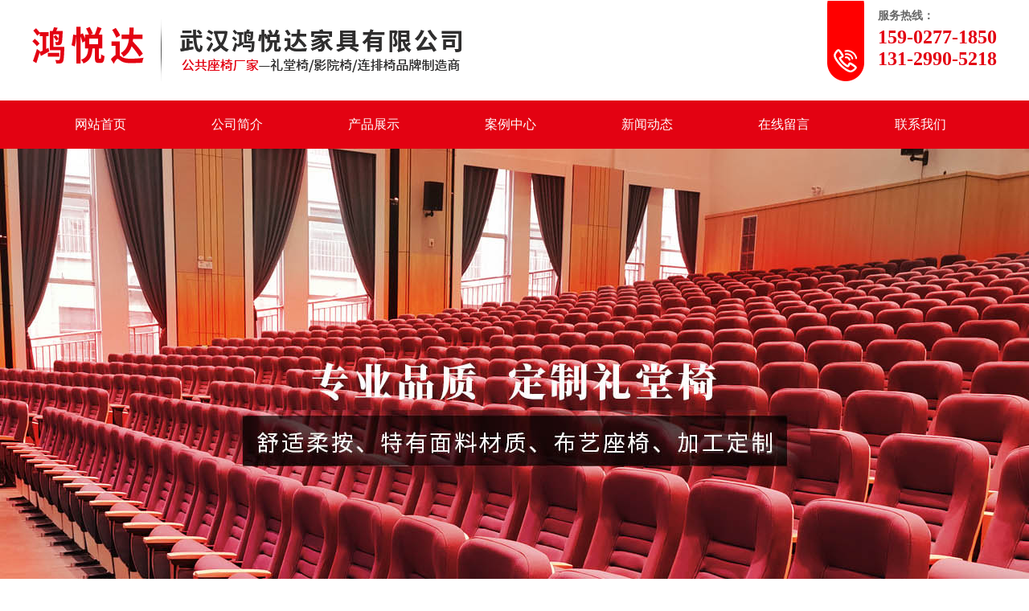

--- FILE ---
content_type: text/html; charset=utf-8
request_url: http://www.whhydjj.com/proa/240.html
body_size: 4113
content:
<!DOCTYPE html>
<html>
<head>
	<meta charset="UTF-8">
	<meta http-equiv="X-UA-Compatible" content="IE=edge,chrome=1" />
	<meta name="renderer" content="webkit" />
    <title>礼堂椅-武汉鸿悦达家具有限公司</title>
    <meta name="keywords" content=""/>
    <meta name="description" content=""/>

    
<link href="/themes/simpleboot3/public/assets/css/style.css" rel="stylesheet" type="text/css" />


	<script>
var _hmt = _hmt || [];
(function() {
  var hm = document.createElement("script");
  hm.src = "https://hm.baidu.com/hm.js?aa2406236c239e41c5bb66b22c8abf65";
  var s = document.getElementsByTagName("script")[0]; 
  s.parentNode.insertBefore(hm, s);
})();
</script>


</head>
<body>

    <div class="head">
  <div class="content">
    <div class="logo"><h1><a href="http://www.whhydjj.com/" title="武汉礼堂椅批发"><img src="/themes/simpleboot3/public/assets/images/logo.png" alt="武汉礼堂椅批发"/></a></h1></div>
    <div class="hot">
      <p class="tel_p1"><span>服务热线：</span>159-0277-1850<br />
        131-2990-5218</p>
    </div>
  </div>
</div>
<div class="nav">
  <ul>
        

            <li class="layui-nav-item ">
                <a href="http://www.whhydjj.com/" target="" >网站首页</a>
                <dl class="layui-nav-child">
                                    </dl>
            </li>

        
        
            <li class="layui-nav-item ">
                <a href="http://www.whhydjj.com/abouts.html" target="" rel="nofollow">公司简介</a>
                <dl class="layui-nav-child">
                                    </dl>
            </li>

            
        

            <li class="layui-nav-item ">
                <a href="http://www.whhydjj.com/product.html" target="" >产品展示</a>
                <dl class="layui-nav-child">
                                    </dl>
            </li>

        
        

            <li class="layui-nav-item ">
                <a href="http://www.whhydjj.com/case.html" target="" >案例中心</a>
                <dl class="layui-nav-child">
                                    </dl>
            </li>

        
        

            <li class="layui-nav-item ">
                <a href="http://www.whhydjj.com/news.html" target="" >新闻动态</a>
                <dl class="layui-nav-child">
                                    </dl>
            </li>

        
        
            <li class="layui-nav-item ">
                <a href="http://www.whhydjj.com/message.html" target="" rel="nofollow">在线留言</a>
                <dl class="layui-nav-child">
                                    </dl>
            </li>

            
        
            <li class="layui-nav-item ">
                <a href="http://www.whhydjj.com/contacts.html" target="" rel="nofollow">联系我们</a>
                <dl class="layui-nav-child">
                                    </dl>
            </li>

            
            </ul>
</div>
<div class="banner">
  <div class="fullSlide">
    <div class="md">
      <ul>
      	
        <li _src="url(http://www.whhydjj.com/upload/default/20200805/d357f6aac29b2342165369138762fa65.png)" style="background-position:center; background-repeat:no-repeat;"alt="武汉课桌椅批发"><a href="javascript:void(0)"></a></li>
         

        <li _src="url(http://www.whhydjj.com/upload/default/20200826/31effc6d173945b1a8b934fe18497e2e.jpg)" style="background-position:center; background-repeat:no-repeat;"alt="武汉影院椅批发"><a href="javascript:void(0)"></a></li>
         

        <li _src="url(http://www.whhydjj.com/upload/default/20200819/6649363d957ce2caa0d21d95d12b81f4.jpg)" style="background-position:center; background-repeat:no-repeat;"alt="武汉连排椅厂家"><a href="javascript:void(0)"></a></li>
         
         </ul>
    </div>
    <div class="hd">
      <ul>
      
      </ul>
    </div>
  </div>
</div>

    <div class="mbx">
  <div class="content"> <a href="#" class="home"></a>
    <p class="p1"><a href="/">你现在的位置</a> <a href="/">首页</a>
                    <a href="http://www.whhydjj.com/proa.html"> 礼堂椅</a><a href="http://www.whhydjj.com/proa/240.html">礼堂椅</a></p>
  </div>
</div>

  <div class="content">

  <div class="pro-intro">
    <h2>礼堂椅</h2>
    <div class="share">
    <p><span>文章作者：<a href="http://www.whhydjj.com/">武汉影院椅厂家</a></span><span>文章来源：http://www.whhydjj.com/</span><span>发布时间： 2020-08-05 09:28  </span></p>
    </div>
    <div class="textxq"> <img src="http://www.whhydjj.com/upload/portal/20200805/3f1b88b90046522e5ed81dcbd99a7f25.png" alt="礼堂椅"/>
          </div>
    <div class="fy">
      <p> 上一篇：<a href="http://www.whhydjj.com/proa/239.html">礼堂椅</a> </p>      <p> 下一篇：<a href="http://www.whhydjj.com/proa/241.html"> 礼堂椅</a> </p>      <p> <a class="return" href="http://www.whhydjj.com/proa.html">返回列表</a> </p>
    </div>
  </div>
</div>

	

          <div class="title" >
  <h3>新闻动态</h3>
  <p>聚焦天下事，实时掌控最新资讯</p>
</div>
<div class="news_con">
  
  <ul class="w1200">
  	 
    <li> <span> <b>12</b> <i>2025-12</i>  </span>
      <dl>
        <a href="http://www.whhydjj.com/news/432.html">
        <h3>武汉连排椅坐垫或靠背破损？这样修复更换更稳妥</h3>
        <p>连排椅作为公共场所高频使用的设施，坐垫与靠背易因摩擦、挤压或意外造成破损。及时有效的修复或更换，既能恢复使用功能，又能维持环境整洁。以下结合武汉连排椅不同破损程度与材质特性，梳理具体处理方法，兼顾</p>
        </a>
      </dl>
    </li>
      

    <li> <span> <b>13</b> <i>2025-10</i>  </span>
      <dl>
        <a href="http://www.whhydjj.com/news/431.html">
        <h3>不锈钢vs冷轧钢，连排椅材质怎么挑？武汉连排椅厂家的4点选型建议</h3>
        <p>在选购连排椅时，材质的选择直接影响其耐用性、舒适度和维护成本。不锈钢和冷轧钢是两种常见的金属材质，各有优缺点。那么，如何根据实际需求挑选合适的材质？武汉连排椅厂家​结合多年经验，给出以下4点选型建议。</p>
        </a>
      </dl>
    </li>
      

    <li> <span> <b>08</b> <i>2025-09</i>  </span>
      <dl>
        <a href="http://www.whhydjj.com/news/430.html">
        <h3>课桌椅批发，金属件防锈过关吗？5招教你辨真假</h3>
        <p>学校采购课桌椅，金属部件的防锈处理是关键。锈迹斑斑的桌腿不仅影响美观，还可能因结构损坏存在安全隐患。在武汉课桌椅批发时，怎样才能确定金属部件的防锈处理达标呢?其实，掌握几个实用方法，就能轻松辨别。</p>
        </a>
      </dl>
    </li>
      

    <li> <span> <b>06</b> <i>2025-08</i>  </span>
      <dl>
        <a href="http://www.whhydjj.com/news/429.html">
        <h3>武汉影院椅儿童与成人的设计区别：小小的座位，大大的不同</h3>
        <p>当家长带着孩子走进影院，儿童专用座椅与成人座椅的差异，远不止“缩小版” 那么简单。这些看似细微的武汉影院椅​设计区别，实则是对不同年龄群体身体特征与行为习惯的呼应，让每个观众都能在光影世界里找到舒适的支点。</p>
        </a>
      </dl>
    </li>
      

    <li> <span> <b>03</b> <i>2025-07</i>  </span>
      <dl>
        <a href="http://www.whhydjj.com/news/428.html">
        <h3>武汉礼堂椅的人体工程学设计，到底有多重要？</h3>
        <p>　　在会议场所、剧院、学校等公共场所，武汉礼堂椅是使用频率较高的设施。许多人可能认为椅子只要能坐就行，但实际上，一套符合人体工程学设计的礼堂椅，不仅影响使用者的舒适度，更与长期健康息息相关。那么，这种</p>
        </a>
      </dl>
    </li>
      

    <li> <span> <b>05</b> <i>2025-06</i>  </span>
      <dl>
        <a href="http://www.whhydjj.com/news/427.html">
        <h3> 医院等候椅为何触感冰凉？等候椅厂家解析材质选择背后的健康考量</h3>
        <p>走进医院候诊区，很多人都有过这样的体验：刚坐下时被冰凉的座椅触感惊到。这种普遍存在的现象背后，其实是医院家具设计中的深思熟虑。作为武汉等候椅厂家，我们为您揭示这看似简单的材质选择中蕴含的健康智慧。</p>
        </a>
      </dl>
    </li>
      
    
  </ul>
</div>



		
    

    <div class="bottom">
  <div class="footer">
    <div class="text">
      <p> 
      

           
                <a href="http://www.whhydjj.com/" target="" >网站首页</a>
                

        
        
            
                <a href="http://www.whhydjj.com/abouts.html" target="" rel="nofollow">公司简介</a>
            

            
        

           
                <a href="http://www.whhydjj.com/product.html" target="" >产品展示</a>
                

        
        

           
                <a href="http://www.whhydjj.com/case.html" target="" >案例中心</a>
                

        
        

           
                <a href="http://www.whhydjj.com/news.html" target="" >新闻动态</a>
                

        
        
            
                <a href="http://www.whhydjj.com/message.html" target="" rel="nofollow">在线留言</a>
            

            
        
            
                <a href="http://www.whhydjj.com/contacts.html" target="" rel="nofollow">联系我们</a>
            

            
             </p>
      <span> 武汉鸿悦达家具有限公司<br />
      生产批发<strong>礼堂椅</strong>、<strong>影院椅</strong>、<strong>课桌椅</strong>、<strong>等候椅</strong>、连排椅等商用座椅<br />
       联系人：赵经理<br />
电   话：15902771850 / 13129905218<br />
邮   箱：1412191877@qq.com<br />
地   址：湖北省武汉市黄陂区汉口北大道华中办公酒店家居馆4层C16号<br />


ICP备案号：<a target="_blank" href="https://beian.miit.gov.cn/" rel="nofollow"><font color="#FFFFFF">鄂ICP备19015243号-2</font></a>
      </div>
    <div class="erweima">
      <div> 
      
             <img src="http://www.whhydjj.com/upload/default/20200806/cd1349f1ae083d77758ba251e9a5c83b.jpg" alt="扫码联系武汉等候椅厂家">
        
        </div>
      <p>扫码联系我们</p>
    </div>
  </div>
</div>
<script type="text/javascript" src="/themes/simpleboot3/public/assets/js/jquery-1.10.1.min.js"></script> 
<script type="text/javascript"  src="/themes/simpleboot3/public/assets/js/superslide.2.1.js"></script> 
<script type="text/javascript"  src="/themes/simpleboot3/public/assets/js/index.js"></script>
	  
	<script>
		jQuery(".banner").slide({mainCell:".bd ul",autoPlay:true});
		jQuery(".cases").slide({titCell:".hd ul",mainCell:".bd ul",autoPage:true,effect:"left",autoPlay:true,vis:4});



 	 	   $(function(){
		 	showScroll();
		 	function showScroll(){
		 		$('#goTop').click(function(){
		 			$("html,body").animate({scrollTop:0},800);
		 		});	
		 	}
		 })

	</script>
</body>
</html>

--- FILE ---
content_type: text/css
request_url: http://www.whhydjj.com/themes/simpleboot3/public/assets/css/style.css
body_size: 11150
content:
@charset "utf-8";html{font-family:"Microsoft YaHei";font-size:12px}

b,blockquote,body,button,code,dd,div,dl,dt,fieldset,form,h1,h2,h3,h4,h5,h6,img,input,legend,li,ol,p,pre,td,textarea,th,ul{padding:0;margin:0;border:0 none}

img,input{border:0;vertical-align:middle}

li,ul{list-style:none;margin:0;padding:0}

form{padding:0;margin:0}

td{FONT-SIZE:12px}

i{font-style:normal}

img{border:0}

a{COLOR:#666;blr:expression(this.onFocus=this.blur());text-decoration:none}

a:focus{outline:0}

input,textarea{outline:0}

a:hover{color:#000;text-decoration:none;transition:.4s ease-out;-moz-transition:.4s ease-out;-webkit-transition:.4s ease-out;-o-transition:.4s ease-out}

.content{width:1200px;overflow:hidden;margin:0 auto; position:relative;}

.con_box{width:1200px;overflow:hidden;margin:50px auto}

.title{ overflow:hidden; margin:50px auto; text-align:center;}

.title h3{font-size:34px; color:#333; margin:10px auto;}

.title p{font-size:16px; color:#000; background:url(../images/xx.png) center bottom no-repeat; padding-bottom:15px;}







.title2{text-align:center;padding:40px 0 25px;overflow:hidden;width:100%; max-width:1920px; min-width:1200px;margin:30px auto 0; background:#eeeeee; color:#e30212 ; font-size:26px;}

.title2 p{ font-size:36px; color:#999; font-family:Arial, Helvetica, sans-serif;}



.title3{text-align:center;padding:40px 0 25px;overflow:hidden;width:1200px;margin:0 auto}

.title3 h3{font-size:30px;text-align:center;color:#999;font-weight:400;background:url(../images/img_13.png) no-repeat center bottom;padding-bottom:15px}

.title_box{width:100%;height:55px;background:#3c92cb;margin:0 auto;line-height:55px;font-size:20px;color:#fff;font-weight:700}

.title_box i{font-size:14px;font-weight:400;text-transform:uppercase;margin-left:5px}

.title_box span{float:right;font-size:14px;font-weight:400}

.title_box span a{color:#fff}

.w2{margin-top:50px}

.w3{margin-bottom:20px}

.title_box b{float:right;font-weight:400;color:#fff;font-size:14px}

.title_box b a{margin:0 5px;color:#fff}

.title3_bt{width:1200px;margin:20px auto 0;font-size:36px;color:#006cd8;height:60px;line-height:60px;overflow:hidden;font-weight:700;border:1px #ccc solid}

.title3_bt span{background:#006cd7;text-align:center;color:#fff;font-size:18px;display:inline-block;padding:0 30px}

.title3_bt i{float:right;display:inline-block;margin-right:10px;line-height:60px;color:#333;font-size:14px;font-weight:400}

.head{width:100%;max-width:1920px;min-width:1200px;overflow:hidden;margin:0 auto}



.top_box{width:100%;max-width:1920px;height:37px;line-height:37px;overflow:hidden;margin:0 auto;font-size:14px;color:#666;border-bottom:1px #ccc solid;background:#ebebeb;min-width:1200px}

.top{width:1200px;height:37px;line-height:37px;overflow:hidden;margin:0 auto;font-size:12px;color:#666}

.top span{float:right}

.top span a{color:#666;margin:0 10px}

.top span a:hover{color:#ffa302a}

.logo{float:left;margin:24px 0 }

.hot{float:right;margin:0 0 10px;background:url(../images/hot.png) no-repeat center left;padding: 6px 0 24px 0;}

.hot .tel_p1{    font-size: 24px;  color: #e30212; padding-left: 5px; padding-left: 71px;  line-height: 27px;  font-weight: 600;}

.hot .tel_p1 span{ display:block; font-size:14px; color:#666;}

.hot .tel_p1  i{ font-style:normal; font-size:18px; color:#666; font-weight:400;}

.nav{width:100%;max-width:1920px;min-width:1200px;height:60px;margin:0 auto 0;background:#e30212}

.nav ul{width:1200px;margin:0 auto;position:relative}

.nav ul li{float:left;height:60px;line-height:60px;text-align:center;font-size:16px}

.nav ul li a{display:block;height:60px;color:#fff;padding:0 53px}

.nav ul li a:hover{color:#fff;background:#b70612;transition:0s ease-out;-moz-transition:0s ease-out;-webkit-transition:0s ease-out;-o-transition:0s ease-out}

.nav ul li a.hover{color:#fff;background:#b70612;transition:0s ease-out;-moz-transition:0s ease-out;-webkit-transition:0s ease-out;-o-transition:0s ease-out}



.banner{width:100%;max-width:1920px;margin:0 auto;height:710px;position:relative;min-width:1200px}

.fullSlide{width:100%;position:relative;height:710px;background:#eee;margin:0 auto}

.fullSlide .md{margin:0 auto;position:relative;z-index:0;overflow:hidden}

.fullSlide .md ul{width:100%!important;margin:0;padding:0;list-style:none}

.fullSlide .md li{width:100%!important;height:710px;overflow:hidden;text-align:center}

.fullSlide .md li a{display:block;height:710px}

.fullSlide .hd{bottom:28px;height:10px;left:0;line-height:9999px;margin:0 auto;position:relative;width:1000px;z-index:1;overflow:hidden}

.fullSlide .hd ul{list-style:outside none none;margin:0 auto;padding:0;text-align:center; height:10px;}

.fullSlide .hd ul li{cursor:pointer;display:inline-flex;zoom:1;width:60px;margin:5px 2px;overflow:hidden;color:#fff;height:5px;background:#fff;font-size:12px;overflow:hidden;border-radius:10px; height:2px}

.fullSlide .hd ul .on{background:#666;color:#fff}



.pic_nav{overflow:hidden;line-height:50px;text-align:center; margin-bottom:50px ;border-top:1px #ccc solid; border-bottom:1px #ccc solid;}

.pic_nav  ul{ width:1200px; margin:0px auto; padding-left:1px;}

.pic_nav a{ 
   
    border-right: 1px #ccc solid;
    border-top: 2px #fff solid;
    margin-left: -1px;
    text-align: center;
    font-size: 16px;
    height: 80px;
    line-height: 80px;
    display: inline-block;
    padding: 0 44px;
    background: #fff;
}
.pic_nav a:nth-child(1){  
   
    border-left: 1px #ccc solid;

}


.pic_nav a:hover{color:#333;background:#f1f1f1; border-top:2px #e30212 solid;}





.pic_nav1{overflow:hidden;line-height:50px;text-align:center; margin-bottom:50px ;}

.pic_nav1  ul{ width:1200px; margin:0px auto; padding-left:1px;}

.pic_nav1 a{overflow:hidden;border:1px #ccc solid; text-align:center;font-size:16px;height:50px;line-height:50px;display:inline-block; background:#fff; margin:3px 5px; width:158px}

.pic_nav1 a:hover{color:#fff;background:#e13529;}











.pic_content{overflow:hidden; width:1200px; margin:0px auto;}

.pic_content ul{overflow:hidden;margin:0 auto}

.pic_content ul li{width:386px;float:left;overflow:hidden;margin-right:20px;position:relative;margin-bottom:20px}

.pic_content ul li div{overflow:hidden;width:384px;height:300px;border:1px #d2d2d2 solid}

.pic_content ul li dd{overflow:hidden;text-overflow:ellipsis;white-space:nowrap;height:60px;line-height:60px;font-size:16px;text-align:center;position:relative;transition:.8s ease all; background:#e4e4e4;}

.pic_content ul li:hover dd{width:100%;transition:.8s ease all;background:#e13529}

.pic_content ul li a dd{color:#666}

.pic_content ul li:hover  a dd{color:#fff}

.pic_content ul li div img{-webkit-transition:all .5s;transition:all .5s;-ms-transition:all .5s;-moz-transition:all .5s;width:100%;height:100%}

.pic_content ul li div:hover img{-webkit-transform:scale(1.1);transform:scale(1.1)}

.pic_content ul li:nth-child(3n){margin-right:0}



.youshi{width:100%; max-width:1920px; min-width:1200px; overflow:hidden;}

.youshi ul{ overflow:hidden;}

.youshi ul li{ background:#000; width:20%; float:left; position:relative; height:556px;}

.youshi ul li img{ position:absolute; top:0px; left:0px; width:100%; height:100%; opacity:.3}



.youshi ul li  dl{position:absolute; width:100%; height:100%; left:0px; bottom:0px; text-align:center; color:#fff;}

.youshi ul li  dl dd{ font-size:40px; padding-top:90px; text-transform:uppercase;} 

.youshi ul li  dl dd:after{ content:"——"; display:block;} 

.youshi ul li  dl dt{font-size:28px;}

.youshi ul li  dl .tu{ width:113px; height:113px; overflow:hidden; margin:70px auto 0; display:block;-webkit-transition:all .5s;transition:all .5s;-ms-transition:all .5s;-moz-transition:all .5s;}

.youshi ul li  dl .tu img{position:inherit; opacity:1 }

.youshi ul li  dl .ys_text{ padding:40px 20px; font-size:15px; line-height:24px; text-align:left; display:none;-webkit-transition:all .5s;transition:all .5s;-ms-transition:all .5s;-moz-transition:all .5s;}

.youshi ul li  dl .ys_text p{ margin-bottom:15px;}

.youshi ul li:hover{background:#e13529; }

.youshi ul li:hover dl .tu{ display:none;-webkit-transition:all .5s;transition:all .5s;-ms-transition:all .5s;-moz-transition:all .5s;}

.youshi ul li:hover dl .ys_text{ display:block;-webkit-transition:all .5s;transition:all .5s;-ms-transition:all .5s;-moz-transition:all .5s;}





.gengduo{width:200px;height:50px;background:#fff;border:1px #ccc solid;text-align:center;margin:20px auto;line-height:50px;font-size:16px}

.gengduo:hover{background:#d51003;color:#000}

.gengduo:hover a{color:#fff;display:block}

.gengduo a{color:#000}

.fll{width:100%; max-width:1920px; min-width:1200px; overflow:hidden; background:#f1f1f1; padding-bottom:20px;}

.ys{background:#eee;width:100%;max-width:1920px;margin:20px auto 0;padding-bottom:50px}

.ys ul{width:1200px;overflow:hidden;margin:30px auto 0}

.ys ul li{overflow:hidden;float:left;margin-right:75px;width:calc(22% - 21px);-moz-width:calc(22% - 21px);-ms-width:calc(22% - 21px);-o-width:calc(22% - 21px);-webkit-width:calc(22% - 21px);text-align:center}

.ys ul li div{overflow:hidden;width:242px;height:242px;transition:All .4s ease-in-out;-webkit-transition:All .4s ease-in-out;-moz-transition:All .4s ease-in-out;-o-transition:All .4s ease-in-out}

.ys ul li h3{overflow:hidden;font-size:20px;color:#333;margin:20px 0}

.ys ul li p{overflow:hidden;font-size:14px;color:#555;text-align:center;line-height:20px}

.ys ul li:last-child{margin-right:0}

.ys ul li div:hover{transform:rotate(360deg);-webkit-transform:rotate(360deg);-moz-transform:rotate(360deg);-o-transform:rotate(360deg);-ms-transform:rotate(360deg)}

.dh{background:url(../images/ds.png) repeat-x;width:100%;max-width:1920px;min-width:1200px;margin:0 auto;text-align:center}

.dh_text{border:1px #1c71c8 solid;border-radius:46px;height:80px;width:480px;margin:0 auto;overflow:hidden;background-color:#fff;line-height:80px}

.dh_text a{display:inline-block;height:80px;background:#1c71c8;color:#fff;width:165px;float:left;line-height:80px;font-size:20px}

.dh_text a:hover{background:#25b240}

.dh_text i{font-style:normal;font-size:28px;color:#555}

.slide-content{overflow:hidden;width:1200px;margin:30px auto}

.slide-title{font-size:48px;color:#313131;letter-spacing:5px;line-height:1;text-align:center}

.slide-links{margin-top:0;text-align:center}

.slide-links a{background-color:#20b573;color:#fff;display:inline-block;margin-bottom:0;font-size:14px;font-weight:400;line-height:1.428571429;text-align:center;white-space:nowrap;vertical-align:middle;cursor:pointer;background-image:none;border:1px solid transparent;outline:0;-webkit-user-select:none;-moz-user-select:none;-ms-user-select:none;-o-user-select:none;user-select:none;background-color:#20b573;color:#fff;padding:15px 30px;border-radius:2px}

.slide-links a:hover{background:#188a57;color:#fff}

.slide-item-body ul li{width:385px;float:left;display:block;-webkit-transition:all .3s ease;-moz-transition:all .3s ease;-ms-transition:all .3s ease;-o-transition:all .3s ease;transition:all .3s ease}

.slide-item-body ul li a{display:block}

.new-img{width:385px;height:300px;overflow:hidden;border:1px #ccc solid}

.new-img img{width:100%;height:100%}

.slide-item{width:1200px;position:relative;margin:0 auto;height:430px;overflow:hidden}

.new-body{height:50px;line-height:50px;border-bottom:1px #b5b5b5 solid;font-size:15px}

.slide-item-body ul li{margin-left:10px;margin-right:10px;padding-top:20px}

.slide-item-body ul{padding-top:10px;overflow:visible}

.slide-item-body ul li:hover{-ms-transform:translateY(-10px);-webkit-transform:translateY(-10px);-moz-transform:translateY(-10px);-o-transform:translateY(-10px);transform:translateY(-10px);z-index:1002;-webkit-transition:all .3s ease;-moz-transition:all .3s ease;-ms-transition:all .3s ease;-o-transition:all .3s ease;transition:all .3s ease}

.slide-item-box .hd{bottom:-20px;height:35px;left:0;line-height:9999px;margin:0 auto;position:relative;width:1000px;z-index:1;overflow:hidden}

.slide-item-box .hd ul{overflow:hidden;text-align:center}

.slide-item-box .hd ul li{cursor:pointer;display:inline-block;zoom:1;width:35px;margin:5px 2px;overflow:hidden;height:35px;background:url(../images/ynhb_36.png) no-repeat}

.slide-item-box .hd ul .on{background:url(../images/ynhb_35.png) no-repeat;color:#fff}

.about{width:100%;max-width:1920px;margin:0px auto 0;;overflow:hidden;background:url(../images/aboutbj.png) no-repeat center top; min-width:1200px;; padding-bottom:30px;}

.le1{width:1200px;overflow:hidden; margin:30px auto; text-align:center;}

.le1 div{width:1200px;height:293px;overflow:hidden}

.le2{width:1200px;overflow:hidden;padding:100px 0 0; }





.le2-sub{color:#fff;height:141px;overflow:hidden;line-height:34px;text-align:left;font-size:15px;overflow:hidden;display:-webkit-box;-webkit-box-orient:vertical;-webkit-line-clamp:4;font-size:16px; }

.le2-sub1{    font-size: 16px;

    width: 176px;

    height: 47px;

    color: #666;

    text-align: center;

    margin: 0px auto;

    line-height: 47px;

    background: #fff;  border-radius: 6px; color: #333; m}

.le2-sub1:hover{color:#fff;background:#e50100;}

.anli_box{width:100%;max-width:1920px;overflow:hidden;padding-bottom:40px;background:#f1f1f1;min-width:1200px;}

.anli_box a#left{position:absolute; top:260px; left:0px;}

.anli_box a#right{position:absolute; top:260px; right:0px;}

.anli{width:1200px;overflow:hidden;margin:20px auto 0}

.anli ul{overflow:hidden;margin:0 auto;}

.anli ul li{width:388px;float:left;overflow:hidden;margin-right:17px;margin-bottom:16px;margin-top:6px; position:relative}

.anli ul li div{overflow:hidden;width:388px;height:300px;border:1px #d2d2d2 solid; }

.anli ul li div img{ width:100%; height:100%; overflow:hidden;}



.anli ul li dd{overflow:hidden;text-overflow:ellipsis;white-space:nowrap;height:60px;line-height:60px;font-size:16px;text-align:center; background:rgba(0,0,0,0.6); position:absolute; bottom:0px; width:100%;}

.anli ul li  a dd{color:#fff; }

.anli ul li a:hover dd{color:#fff; background:rgba(225,43,51,0.6)}

.anli ul li div img{-webkit-transition:all .5s;transition:all .5s;-ms-transition:all .5s;-moz-transition:all .5s;width:100%;height:100%}

.anli ul li div:hover img{-webkit-transform:scale(1.1);transform:scale(1.1)}

.anli ul li:nth-child(3n){margin-right:0}

.anli_lb{overflow:hidden}

.anli_lb ul{overflow:hidden;margin:15px auto 0}

.anli_lb ul li{width:388px;float:left;overflow:hidden;margin-right:17px;margin-bottom:16px}

.anli_lb ul li div{overflow:hidden;width:386px;height:240px;border:1px #d2d2d2 solid}

.anli_lb ul li dd{overflow:hidden;text-overflow:ellipsis;white-space:nowrap;height:40px;line-height:40px;font-size:16px;text-align:center}

.anli_lb ul li a:hover dd{color:#000}

.anli_lb ul li:nth-child(3n){margin-right:0}

.anli_lb ul li div img{-webkit-transition:all .5s;transition:all .5s;-ms-transition:all .5s;-moz-transition:all .5s;width:100%;height:100%}

.anli_lb ul li div:hover img{-webkit-transform:scale(1.1);transform:scale(1.1)}



.news{width:1200px; margin:10px auto 10px; overflow:hidden; }
.news ul{ overflow:hidden; }

.news ul li{ overflow:hidden; width:324px; float:left; border:1px #ccc solid; padding:10px; margin:0 20px 20px 0; padding:30px;}


.news ul li h3{font-size:18px;  color:#333; height:30px; line-height:30px; overflow:hidden;text-overflow:ellipsis;white-space:nowrap;-webkit-transition:all .5s;transition:all .5s; font-weight:300;}
.news ul li i{display:block; font-size:14px; color:#666; border-top:1px #fff dotted; padding:10px 0;}
.news ul li p{ height:47px; font-size:14px; line-height:26px; color:#666;overflow: hidden; display: -webkit-box;  -webkit-box-orient: vertical; -webkit-line-clamp: 2; border-top:1px #ccc solid; padding:10px 0 }
.news ul li span b{display:block; font-size:30px; color:#666; padding:10px 0;}
.news ul li:nth-child(3n){margin-right:0px;}
.news ul li a h3{color:#0057c1;-webkit-transition:all .5s;transition:all .5s;}
.news ul li:hover a h3{padding-left:10px;-webkit-transition:all .5s;transition:all .5s;}




.news_con{overflow:hidden; width:1200px; margin:0px auto;}

.news_con div{ width:590px; overflow:hidden; float:left; }

.news_con div.img{ width:590px; height:466px; overflow:hidden; }

.news_con div h3{overflow: hidden;text-overflow:ellipsis;white-space: nowrap; font-size:16px;transition:.4s ease-out;-moz-transition:.4s ease-out;-webkit-transition:.4s ease-out;-o-transition:.4s ease-out;  width:100%; height:50px; line-height:50px; background:#666;padding-left:15px;}

.news_con ul{ float:right;overflow:hidden; width:600px; }

.news_con div h3 a{color:#fff;}

.news_con ul li{     overflow: hidden;

    border: 1px #ccc solid;

    padding: 14px;

    background: #fff;

    margin: 0 25px 12px;

}

.news_con ul li span{display:block; float:left; width:90px;  border-right:1px #ccc solid;  text-align:center;-webkit-transition:all .5s;transition:all .5s; margin-right:22px;}

.news_con ul li span b{display:block; font-size:30px; color:#666; padding:10px 0;}

.news_con ul li span i{display:block; font-size:14px; color:#666; padding:5px 0; font-style:normal; }



.news_con ul dl{ overflow:hidden;padding-bottom:3px;}

.news_con ul dl h3{font-size:18px;  color:#333; height:40px; line-height:30px; overflow:hidden;text-overflow:ellipsis;white-space:nowrap;-webkit-transition:all .5s;transition:all .5s; font-weight:300;}

.news_con ul dl p{ height:47px; font-size:14px; line-height:24px; color:#666;overflow: hidden; display: -webkit-box;  -webkit-box-orient: vertical; -webkit-line-clamp: 2; }



.news_con ul  li:hover span b,.news ul  li:hover span i{color:#333;}

.news_con ul  li:hover h3{color:#d51003; padding-left:10px;transition:.4s ease-out;-moz-transition:.4s ease-out;-webkit-transition:.4s ease-out;-o-transition:.4s ease-out; }

.news_right ul li:nth-child(2n){margin-right:0px;}





.news_con ul.w1200{ width:1200px; overflow:hidden;}

.news_con ul.w1200 li{float:left; width:46%; margin:0px 1.5% 2% 0}



.dizhi{ width:1200px; overflow:hidden; margin:0px auto;}

.dizhi ul{ overflow:hidden; padding:100px 0}

.dizhi ul li{ overflow:hidden; float:left; width:33.3333%; font-size:15px; line-height:24px;}

.dizhi ul li  img{float:left; margin-right:15px;}







.form1{width:1200px; overflow:hidden;margin:0px auto; position:relative; } 

.form1 h3{ width:150px; color:#006cd8; background:#fff; font-size:24px; padding:20px ; margin-left:30px; }

.form1 h3 p{font-size:14px; font-weight:400; color:#006cd8;}



.form1 ul{  overflow:hidden; }

.form1 ul li{ overflow:hidden; margin-bottom:20px; font-size:16px; color:#666;   width:48% ; background:#eee; margin-right:1%; padding:1% 0}

.form1 ul li input{width:100%; height:30px; border-radius:5px; font-size:16px; text-indent:0.5em; background-color:transparent;}

.form1 ul li textarea{width:100%; height:180px; border-radius:5px; background-color:transparent; vertical-align:text-top;font-size:16px; text-indent:1em;}

.form1 ul li:nth-child(4) { float:right; margin-top: -223px;}

.form1 ul li:nth-child(5){ width:100%; background:#fff; text-align:center;}

.form1 ul li input.btm {width:200px; height:40px; line-height:40px; background:#e1362a; margin:0px auto; color:#fff;}







.b_lxwm{width:600px; background:#fff; float:left; margin-top:50px; height:470px;}

.b_lxwm h3{ width:150px; color:#fff; background:#006cd8; font-size:24px; padding:20px ; margin-left:30px; }

.b_lxwm h3 p{font-size:14px; font-weight:400; color:#fff;}

.b_lxwm strong{ font-size:18px; }

.b_lxwm div{width:536px; margin:20px auto 0} 

.b_lxwm dl{ padding: 20px 50px; font-size:16px; line-height:30px;}





.bottom{background:#e13529;width:100%;max-width:1920px;overflow:hidden;margin:30px auto 0; min-width:1200px; padding-bottom:15px;}

.footer{width:1200px;margin:0 auto;overflow:hidden;position:relative; }

.b_nav{width:290px;color:#fff;overflow:hidden;padding-top:15px;text-align:left; float:left; background:#212121}

.b_nav h3{margin-top:20px;}

.b_nav ul{     padding: 20px 30px;}

.b_nav a{    color: #fff;

    font-size: 16px;

    margin: 10px 20px;

    display: inline-block;

}

.news ul li{}



.b_nav a:last-child::after{content:"";padding:0 px}

.text{    overflow: hidden;  color: #fff; font-size: 15px;  line-height: 28px   ; float: left;   margin:35px 0 0 0px;}

.text img{margin-right:20px}

.text p a{ font-size:15px; color:#fff; margin:0 30px 10px 0;}

.text span{display:block;}

.erweima{position:absolute;width:210px;top:0;right:0;min-height:290px}

.erweima div{width:146px;height:146px;overflow:hidden;margin:25px auto 5px}

.erweima div img{width:100%}

.erweima p{height:24px;line-height:24px;color:#fff;font-size:14px;text-align:center}







.l_news{width:830px;float:left;overflow:hidden;background:#f0f1f3}

.tab{overflow:hidden}

.tab ul li{width:413px;height:70px;line-height:70px;display:inline-block;text-align:left;font-size:18px;border-bottom:1px #dcdcdc solid}

.tab ul li.on{background:#1c71c8}

.tab ul li.on .active-img{position:absolute;left:0;top:0;opacity:1}

.tab ul li.on .tit{color:#fff}

.tag{position:relative;width:22px;height:25px;display:block;float:left;margin:22px 10px 0 147px}

.tag img{width:22px;height:25px;display:block}

.tag .active-img{position:absolute;left:0;top:0;opacity:0}

.tab_header ul li a:hover .active-img{position:absolute;left:0;top:0;opacity:1}

.tit{display:block;color:#333;font-size:18px}

.tab_header ul li a:hover .tit{color:#fff}

.tab_content{overflow:hidden;height:465px}

.xw_news{overflow:hidden;float:left;width:390px;padding:20px}

.xw_news div{width:390px;overflow:hidden;height:300px}

.xw_news div img{-webkit-transition:all .5s;transition:all .5s;-ms-transition:all .5s;-moz-transition:all .5s;width:390px;overflow:hidden;height:300px}

.xw_news div:hover img{-webkit-transform:scale(1.1);transform:scale(1.1)}

.xw_news h3{color:#1c71c8;height:42px;line-height:42px;font-size:18px;font-weight:400;overflow:hidden;text-overflow:ellipsis;white-space:nowrap}

.xw_news h3 a{transition:.4s ease-out;-moz-transition:.4s ease-out;-webkit-transition:.4s ease-out;-o-transition:.4s ease-out;color:#1c71c8}

.xw_news h3 a:hover{color:#1c71c8;padding-left:10px;transition:.4s ease-out;-moz-transition:.4s ease-out;-webkit-transition:.4s ease-out;-o-transition:.4s ease-out}

.xw_news i{font-style:normal;font-size:12px;color:#999}

.xw_news p{font-size:14px;line-height:20px;color:#555;height:40px;margin:10px auto;overflow:hidden;display:-webkit-box;-webkit-box-orient:vertical;-webkit-line-clamp:2}

.tab_content dl{float:left;width:375px;margin-top:20px}

.tab_content dl dd{height:50px;line-height:50px;border-bottom:1px #c9c9c9 dashed;overflow:hidden;text-overflow:ellipsis;white-space:nowrap;font-size:16px;background:url(../images/ynhb_70.png) no-repeat center left;text-indent:1.5em}

.tab_content dl dd span{float:right;margin-left:10px;font-size:12px;color:#999}

.tab_content dl dd a{transition:.4s ease-out;-moz-transition:.4s ease-out;-webkit-transition:.4s ease-out;-o-transition:.4s ease-out}

.tab_content dl dd:hover a{color:#1c71c8;padding-left:10px;transition:.4s ease-out;-moz-transition:.4s ease-out;-webkit-transition:.4s ease-out;-o-transition:.4s ease-out}

.r_news{width:350px;float:right;overflow:hidden;background:#f0f1f3;height:536px}

.r_news h3{height:70px;line-height:70px;font-size:18px;border-bottom:1px #dcdcdc solid;font-weight:400;text-indent:1.6em}

.r_news h3 img{margin-right:10px}

.faq{overflow:hidden;height:400px;margin-top:30px;padding:0 20px}

.faq ul{overflow:hidden}

.faq ul li{overflow:hidden;margin-top:10px;padding:20px 0 30px;background:url(../images/faq.png) no-repeat center left;border-bottom:1px #c9c9c9 dashed}

.faq ul li dd{overflow:hidden;font-size:16px;font-weight:400;padding-left:50px;line-height:30px;height:30px;margin-bottom:0}

.faq ul li dt{overflow:hidden;font-size:13px;color:#666;padding-left:50px;height:46px;line-height:24px;overflow:hidden;display:-webkit-box;-webkit-box-orient:vertical;-webkit-line-clamp:2}

.faq ul li dd a{color:#555;transition:.4s ease-out;-moz-transition:.4s ease-out;-webkit-transition:.4s ease-out;-o-transition:.4s ease-out}

.faq ul li dd a:hover{padding-left:10px}

.faq ul li:hover{background:url(../images/faq1.png) no-repeat center left}

.faq ul li:hover dd a{color:#1c71c8}

.lxwm{width:1200px;margin:50px auto 0;overflow:hidden}

.lxwm ul{overflow:hidden}

.lxwm ul li{float:left;width:540px;border:1px #ccc dotted;border-radius:10px}

.lxwm ul li h3{width:240px;height:55px;line-height:55px;text-align:center;color:#fff;font-size:24px;margin:0 auto;background:#1c71c8;border-radius:0 0 10px 10px}

.lxwm ul li div{width:495px;margin:40px auto 0}

.lxwm ul li p{width:490px;margin:30px auto 10px;font-size:18px;font-weight:700;color:#333}

.lxwm ul li dd{width:490px;margin:0 auto;font-size:16px;line-height:30px;color:#333;height:223px}

.lxwm ul li:nth-child(2){width:620px;float:right}

.lxwm ul li:nth-child(2) div{width:570px;margin:40px auto 0}

.lxwm ul li dl{overflow:hidden;margin-top:20px}

.lxwm ul li dl dt{font-size:16px;overflow:auto;margin-bottom:20px}

.lxwm ul li dl dt span{margin-left:25px}

.lxwm ul li dl dt input{width:191px;border:1px #d2d2d2 solid;border-radius:10px;height:40px;line-height:40px;font-size:16px;text-indent:.5rem}

.lxwm ul li dl dt textarea{width:490px;border:1px #d2d2d2 solid;border-radius:10px;font-size:16px;height:100px;vertical-align:top;text-indent:.5rem;font-family:"Microsoft YaHei"}

.lxwm ul li dl dt input.inp{width:570px;margin:0 auto;height:64px;background:url(../images/btn.png) no-repeat;color:#fff;text-align:center;font-size:20px;border:none;margin-left:30px;cursor:pointer}

.lxwm ul li dl dt input.inp:hover{background:url(../images/btn1.png) no-repeat}



.links{width:100%;max-width:1920px;margin:0px auto 0;min-width:1200px;overflow:hidden;   color:#666; }

.links ul{ width:1200px; margin:0px auto; margin:0px auto;}

.links span{    width: 127px;  float: left; padding: 2% 0;  display: inline-block; color: #e1362a;  text-align: left;font-size: 16px;   background:url(../images/sos.png) no-repeat center left;}

.links dl{ overflow:hidden; width:1071px; float:right;}

.links dl dd{padding:1% 0;    }

.links dl dd a{padding: 4px 10px;font-size:16px;white-space: normal; display:inline-block; line-height:40px;}









.n_banner{width:100%;max-width:1920px;min-width:1200px;height:430px;position:relative;overflow:hidden;margin:0}

.n_banner img{position:absolute;left:50%;margin-left:-960px}

.nav_bottom{background:#006cd8;text-align:center;color:#fff;height:50px;line-height:50px}

.nav_bottom:after{content:url(../images/bot.png);width:1200px;margin:0 auto;height:40px}

.nav_bottom a{color:#fff;font-size:16px}

.nav_bottom a:after{content:"|";margin:0 20px}

.nav_bottom a:last-child:after{content:""}

.nav_bottom a:hover{text-decoration:underline}

.page{width:100%;height:auto;overflow:hidden; margin-bottom:20px;}

.page ul{display:table;margin:0 auto}

.page ul li{border:1px solid #ccc;padding:0 10px;height:30px;line-height:30px;color:#333;float:left;margin:0 5px}

.page ul li a{color:#333;display:inline-block}

.page ul .thisclass{background:#e13529;color:#fff;border:1px solid #e13529}

.page select{border:none;background:0 0;outline:0}

.page ul .thisclass a{color:#fff}

.in-banner{width:100%;height:auto;overflow:hidden}

.in-banner img{display:block;width:100%}

.mbx{width:100%;height:62px;border-bottom:1px solid #eaeaea;max-width:1920px;margin:0 auto 20px;position:relative}

.mbx a.home{display:block;width:64px;height:62px;border-left:1px solid #eaeaea;border-right:1px solid #eaeaea;background:url(../images/InpageAddress_icon01.png) no-repeat center;float:left;position:relative;z-index:999}

.mbx a.home:hover{background:url(../images/InpageAddress_icon03.png) no-repeat center}

.mbx .p1{line-height:62px;float:left;margin-left:16px;position:relative;z-index:9999}

.mbx .p1 a{display:block;padding-right:14px;background:url(../images/InpageAddress_icon02.png) no-repeat right center;font-size:16px;float:left;margin-left:10px}

.mbx .p1 a:first-child{margin-left:0}

.mbx .p1 a:last-child{background-image:none}

.m_left{float:left;overflow:hidden;width:270px;margin-top:20px}

.m_title{background:#1c71c8 url(../images/caidan.png) no-repeat 198px center;height:50px;line-height:50px;color:#fff;text-indent:1em;font-size:24px;font-weight:700;padding:4% 0}

.m_title1{background:#1c71c8 url(../images/ios22.png) no-repeat 198px center;height:50px;line-height:50px;color:#fff;text-indent:1em;font-size:24px;font-weight:700;padding:4% 0}

.m_fenlei{overflow:hidden;border:1px #dcdcdc solid}

.m_fenlei ul{padding:0 15px}

.m_fenlei ul li{height:50px;line-height:50px;font-size:16px;overflow:hidden;border-bottom:1px #dcdcdc dashed;overflow:hidden;text-overflow:ellipsis;white-space:nowrap}

.m_fenlei ul li:last-child,.m_news ul li:last-child{border:none}

.m_news{padding:0 15px;margin-top:20px;overflow:hidden;border:1px #dcdcdc solid}

.m_contact h3,.m_news h3{border-bottom:1px #ccc solid;font-size:20px;font-weight:400;height:60px;line-height:60px}

.m_news ul{overflow:hidden}

.m_news ul li{height:50px;line-height:50px;border-bottom:1px #dcdcdc dashed;overflow:hidden;overflow:hidden;text-overflow:ellipsis;white-space:nowrap;font-size:16px;background:url(../images/InpageAddress_icon02.png) no-repeat center left;text-indent:.5em}

.m_fenlei ul li a,.m_news ul li a{transition:.4s ease-out;-moz-transition:.4s ease-out;-webkit-transition:.4s ease-out;-o-transition:.4s ease-out}

.m_fenlei ul li a:hover,.m_news ul li a:hover{transition:.4s ease-out;-moz-transition:.4s ease-out;-webkit-transition:.4s ease-out;-o-transition:.4s ease-out;padding-left:10px}

.m_contact{overflow:hidden;padding:0 15px;border:1px #dcdcdc solid;margin-top:20px}

.m_contact dl{font-size:16px;line-height:32px;color:#666;padding:10px 0}

.m_right{width:908px;overflow:hidden;float:right;margin-top:15px}

.m_rnbox{overflow:hidden}

.m_rnbox ul{overflow:hidden}

.m_rnbox ul li{width:288px;float:left;overflow:hidden;margin-right:19px;margin-bottom:16px;margin-top:6px;border:1px #d2d2d2 solid}

.m_rnbox ul li div{overflow:hidden;width:280px;height:210px;margin:3px}

.m_rnbox ul li dd{overflow:hidden;text-overflow:ellipsis;white-space:nowrap;height:50px;line-height:50px;font-size:16px;text-align:center;border-top:1px #d2d2d2 solid}

.m_rnbox ul li a:hover dd{color:#fff}

.m_rnbox ul li:hover dd{background:#1c71c8;color:#fff}

.m_rnbox ul li div img{-webkit-transition:all .5s;transition:all .5s;-ms-transition:all .5s;-moz-transition:all .5s;width:100%;height:250px}

.m_rnbox ul li div:hover img{-webkit-transform:scale(1.1);transform:scale(1.1)}

.m_rnbox ul li:nth-child(3n){margin-right:0}

.pic_muen{margin:0 auto 0}

.Paging{overflow:hidden;width:100%;margin:30px 0;text-align:center}

.Paging a{display:inline-block;height:38px;line-height:38px;border:1px solid #c8c8c8;border-radius:5px;margin:0 5px;font-size:15px;color:#999;padding:0 15px;text-decoration:none;background-color:#fff}

.Paging a.cur,.Paging a:hover{background-color:#006cd8;border-color:#006cd8;color:#fff}

.pro-intro{overflow:hidden;margin-top:6px;padding:10px 0}

.pro-intro .share p a{color:#999999;}

.pro-intro .img{float:left;width:405px;height:auto;overflow:hidden}

.pro-intro .img img{display:block;width:450px;height:395px}

.pro-intro .info{float:right;width:428px;height:395px;box-sizing:border-box;overflow:hidden;border:1px solid #d2d2d2;border-left:none}

.pro-intro .info p{color:#555;font-size:20px;border-bottom:1px solid #d9d9d9;height:45px;margin-top:60px;text-indent:20px}

.pro-intro .info .tel{width:100%;height:160px;border-bottom:1px solid #d9d9d9}

.pro-intro .info .tel img{display:block;margin-top:25px;margin-left:25px}

.pro-intro .info .tel b{width:100%;display:block;color:#1c71c8;margin-left:25px;font-size:36px;margin-top:10px;line-height:36px;font-weight:400}

.pro-intro .data{width:100%;height:auto;overflow:hidden}

.pro-intro .info .btn{width:100%;height:auto;overflow:hidden;margin-top:30px;margin-left:25px}

.pro-intro .info .btn a{display:block;width:165px;height:48px;background:#1c71c8;color:#fff;float:left;margin-right:15px;line-height:48px;font-size:16px;text-indent:30px;border-radius:10px;position:relative}

.pro-intro .info .btn a:after{content:url(../images/kf.png);position:absolute;top:13px;right:29px}

.pro-intro h1{font-size:28px;color:#333;font-weight:400;margin-bottom:16px;text-align:center;margin-top:20px}

.pro-intro h2{font-size:28px;color:#333;font-weight:400;margin-bottom:16px;text-align:center;margin-top:20px}

.pro-intro .share{width:100%;height:46px;line-height:46px;border-bottom:1px #e7e7e7 solid;background:#f1f1f1;text-align:center}

.pro-intro .share p span{display:inline-block;font-size:12px;color:#999;padding:0 8px}

.pro-intro .info .btn a:last-child{background:#595757;text-indent:0;text-align:center}
.pro-intro .info .btn a:last-child::after{content:""}
.pro-intro .info .btn a:hover{background:#25b240}
.pro-intro .intro{width:100%;height:auto;overflow:hidden;margin-top:40px;min-height:500px}
.pro-intro .intro .t{width:100%;height:30px;border-bottom:1px solid #d2d2d2}
.pro-intro .intro .t p{color:#fff;font-size:18px;background:#1c71c8;width:180px;height:30px;line-height:30px;text-align:center}

.pro-intro .textxq{width:100%;height:auto;overflow:hidden;color:#666;font-size:16px;line-height:30px;margin-top:20px;text-indent:2em;}

.pro-intro .textxq img{ margin:0 auto; display:block;}

.txt{width:100%;height:auto;overflow:hidden;margin-top:10px;font-size:20px;text-align:center;height:45px;font-weight:700;background:url(../images/tit02.png) no-repeat center bottom;color:#1c71c8}

.pro-intro .textxq img{display:block;max-width:100%;margin:0 auto}

.article-detailed{overflow:hidden;margin-top:20px}

.article-detailed .tit{width:100%;height:auto;overflow:hidden;margin-bottom:15px}

.article-detailed .tit p{color:#333;font-size:24px;text-align:center;border-bottom:1px dashed #f1f1f1;padding:10px 0}

.article-detailed .tit span{display:block;color:#333;margin-top:5px;font-size:12px;text-align:center}

.article-detailed .intro{width:100%;height:auto;overflow:hidden}

.article-detailed .intro img{display:block;max-width:100%;margin:0 auto}

.article-detailed .intro p{color:#333;font-size:16px;line-height:30px}

.fy{height:auto;border:1px solid #d2d2d2;overflow:hidden;margin-top:30px}

.fy p{width:33.333%;height:60px;line-height:60px;float:left;color:#666;font-size:16px;text-align:center;border-right:1px solid #d2d2d2;box-sizing:border-box}

.fy p:last-child{border:none}

.fy p a{color:#666}

.maincon{overflow:hidden;margin:6px auto 0}

.maincon ul{overflow:hidden}

.maincon ul li{padding:25px 10px;overflow:hidden;border-top:none;position:relative;border:1px #dcdcdc solid;margin-bottom:20px}

.maincon ul li:first-child{border-top:1px solid #dfdfdf}

.maincon ul li dt{width:220px;height:170px;float:left;overflow:hidden}

.maincon ul li dt img{display:block;width:100%;height:100%;transform:scale(1);transition:all 2s ease-out;-moz-transition:all 2s ease-out;-ms-transition:all 2s ease-out;-o-transition:all 2s ease-out;-webkit-transition:all 2s ease-out}

.maincon ul li:hover dt img{transform:scale(1.2)}

.maincon ul li dd{width:647px;height:170px;position:relative;margin-left:28px;float:left;margin-left:15px}

.maincon ul li dd h3{font-size:20px;font-weight:400;-webkit-transition:all .3s ease;-moz-transition:all .3s ease;-ms-transition:all .3s ease;-o-transition:all .3s ease;transition:all .3s ease}

.maincon ul li dd h3 a{color:#333;text-decoration:none;-webkit-transition:all .3s ease;-moz-transition:all .3s ease;-ms-transition:all .3s ease;-o-transition:all .3s ease;transition:all .3s ease}

.maincon ul li dd p{font-size:14px;color:#666;line-height:24px;margin-top:17px;height:50px;display:-webkit-box;-webkit-box-orient:vertical;-webkit-line-clamp:2;overflow:hidden}

.maincon ul li dd .label{font-size:14px;color:#999;display:block;padding-left:26px;position:absolute;left:0;bottom:0;background:url(../images/newsList_icon03.png) no-repeat left center;line-height:16px}

.maincon ul li dd .zan{display:block;font-size:13px;font-family:arial;height:16px;background:url(../images/newsList_icon01.png) no-repeat left top;position:absolute;top:5px;right:74px;padding-left:24px;padding-top:2px}

.maincon ul li dd .readNum{display:block;font-size:13px;font-family:arial;height:16px;background:url(../images/newsList_icon02.png) no-repeat left center;position:absolute;top:5px;right:4px;padding-left:24px;padding-top:2px}

.maincon ul li dd a.more{display:block;width:36px;height:36px;background:url(../images/list_circle.png) no-repeat left top;overflow:hidden;position:absolute;right:6px;bottom:0}

.maincon ul li:hover dd a.more{background-position:left bottom}

.maincon ul li:hover dd h3 a{color:#1c71c8;padding-left:10px;-webkit-transition:all .3s ease;-moz-transition:all .3s ease;-ms-transition:all .3s ease;-o-transition:all .3s ease;transition:all .3s ease}

.maincon ul li:hover{box-shadow:0 0 10px 6px #eee;z-index:99}

.faq_wt{overflow:hidden}

.faq_wt ul{overflow:hidden}

.faq_wt ul li{overflow:hidden;margin-top:10px;padding:20px 20px 30px;background:url(../images/faq.png) no-repeat 20px 18px;border:1px #c9c9c9 dashed}

.faq_wt ul li dd{overflow:hidden;font-size:16px;font-weight:400;padding-left:50px;line-height:30px;height:30px;margin-bottom:0}

.faq_wt ul li dt{overflow:hidden;font-size:13px;color:#666;padding-left:50px;height:46px;line-height:24px;overflow:hidden;display:-webkit-box;-webkit-box-orient:vertical;-webkit-line-clamp:2}

.faq_wt ul li dd a{color:#555;transition:.4s ease-out;-moz-transition:.4s ease-out;-webkit-transition:.4s ease-out;-o-transition:.4s ease-out}

.faq_wt ul li dd a:hover{padding-left:10px}

.faq_wt ul li:hover{background:url(../images/faq1.png) no-repeat 20px 18px}

.faq_wt ul li:hover dd a{color:#1c71c8}

.lx_info{overflow:hidden;margin-top:20px}

.lx_info ul{width:545px;height:auto;overflow:hidden;margin-left:20px;float:left}

.lx_info .pic{float:right}

.lx_info .pic img{display:block}

.lx_info ul li{color:#666;font-size:20px;display:flex;justify-content:flex-start;align-items:center;height:70px;border-bottom:1px solid #dcdcdc}

.lx_info ul li span{width:40px;height:40px;border-radius:50%;background:#1c71c8;display:inline-block;text-align:center;margin-right:15px}

.lx_info ul li span img{width:50%;display:inline-block;margin:11px 0 0}

.map{width:100%;height:355px;margin-top:15px;box-sizing:border-box;border:2px solid #dcdcdc}

.mssg{height:400px;background:#f1f1f1;margin-top:15px;overflow:hidden}

.mssg .bd{margin:0 auto;overflow:hidden;height:370px;margin-top:15px}

.mssg .tit{margin-top:30px}

.mssg .tit img{display:block;margin:0 auto}

.mssg form{width:810px;margin:0 auto;margin-top:35px}

.mssg form ul{height:auto;overflow:hidden}

.mssg form ul li{width:380px;float:left;height:30px;margin-bottom:20px;border-bottom:1px solid #dcdcdc}

.mssg form ul li:nth-child(2n){float:right}

.mssg form ul li p{color:#666;font-size:18px;float:left}

.mssg form ul li input{width:320px;float:left;height:24px;background:0 0;outline:0;border:none;color:#666}

.mssg form ul li:last-child{width:100%;height:auto;overflow:hidden}

.mssg form ul li textarea{width:750px;height:60px;outline:0;background:0 0;border:none;color:#666;font-family:'微软雅黑';margin-top:5px;margin-bottom:5px}

.mssg form .btn{margin-top:20px}

.mssg form .btn input{width:130px;color:#fff;font-size:18px;border:none;height:40px;background:#006cd8;margin-right:20px;font-family:'微软雅黑'}

.mssg form .btn input:last-child{background:#999}

.zizhi{overflow:hidden}

.zizhi ul{overflow:hidden;width:1216px}

.zizhi ul li{overflow:hidden;width:270px;float:left;margin:20px 40px 0 0}

.zizhi ul li div{width:270px;overflow:hidden;height:166px;display:inline-block}

.zizhi ul li p{width:280px;overflow:hidden;height:40px;line-height:40px;text-align:center;margin-top:2px;font-size:16px}

.zizhi ul li a{color:#333}

.zizhi ul li a:hover p{background:#1c71c8;color:#fff}

.zizhi ul li div img{-webkit-transition:all .5s;transition:all .5s;-ms-transition:all .5s;-moz-transition:all .5s;width:100%;height:100%}

.zizhi ul li div img:hover{-webkit-transform:scale(1.1);transform:scale(1.1)}

.zizhi ul li:nth-child(4n){margin-right:0}

.w30{padding:0;margin:0 auto}

.w_top{padding:40px 0 0}

#leftsead{width:131px;height:143px;position:fixed;top:258px;right:0}

*html #leftsead{margin-top:258px;position:absolute;top:expression(eval(document.documentElement.scrollTop))}

#leftsead li{width:131px;height:53px}

#leftsead li img{float:right;border-bottom-left-radius:5px;border-top-left-radius:5px}

#leftsead li a{height:49px;float:right;display:block;min-width:47px;max-width:131px}

#leftsead li a .shows{display:block}

#leftsead li a .hides{margin-right:-166px;cursor:pointer;cursor:hand}

#leftsead li a.youhui .hides{display:none;position:absolute;right:216px;top:2px}

.wary_left{width:240px;float:left;overflow:hidden;margin-top:20px;position:relative}

.wary_right{width:940px;overflow:hidden;float:right;margin-top:20px}

.nav_muen{background:#3c92cb;overflow:hidden;min-height:938px}

.nav_muen ul{overflow:hidden;margin:0 3px}

.nav_muen ul li{border-bottom:1px #ccc dashed;height:50px;line-height:50px;font-size:16px;text-align:center}

.tit_bt{background:#3c92cb;padding:22px 0;color:#fff;text-align:center;font-size:24px;font-weight:700}

.tit_bt span{color:#fff;text-transform:uppercase;font-size:14px;font-weight:400;display:block;padding-bottom:10px;background:url(../images/img2.png) no-repeat center bottom}

.ddimg{position:absolute;bottom:0;left:0;width:100%;border-top:1px #ccc solid}

.menu_list{overflow:hidden}

.menu_list ul li{margin-bottom:10px}

.menu_head{color:#00377a;cursor:pointer;background:#fff}

.menu_list .current{overflow:hidden}

.menu_body{overflow:hidden;padding:3%}

.menu_body a{border-bottom:1px #ccc solid;height:35px;line-height:35px;font-size:16px;color:#fff;display:block;text-align:center;overflow:hidden;text-overflow:ellipsis;white-space:nowrap}

.menu_body a:hover{text-decoration:none}

.tit_bt1{background:url(../images/title.jpg) no-repeat center left;height:59px;line-height:59px;text-indent:2.5em;font-size:18px;font-weight:700;color:#0055bd}

.tit_bt1 span{float:right;font-weight:400;font-size:16px;margin-right:37px;color:#666}

.tit_bt1 i{font-size:14px;color:#999;text-transform:uppercase;margin-left:10px}

.mssg-intro{overflow:hidden;margin:0 5px;padding-bottom:2%; margin-bottom:20px; background:url(../images/z.png) no-repeat; width:1200px;}

.mssg-intro form{ margin:5%; background:rgba(255,255,255,.8); padding:5%; overflow:hidden;}

.mssg-intro form h3{font-size:36px; text-align:center; margin-bottom:30px;}

.mssg-intro form ul li{width:100%;height:auto;overflow:hidden;border:1px solid #d2d2d2;margin-bottom:15px;background:#fff;border-radius:5px}

.mssg-intro form ul li input{height:50px;border:none;width:100%;outline:0;text-indent:10px;color:#999;font-size:16px;background:0 0;font-family:'微软雅黑'}

.mssg-intro form ul li textarea{width:788px;height:100px;border:none;outline:0;font-family:'微软雅黑';resize:none;background:0 0;text-indent:10px;padding-top:10px;color:#999;font-size:16px}

.mssg-intro form .btn input{width:49%;display:block;float:left;padding:3% 0;background:#e13529;outline:0;border:none;font-size:16px;color:#fff;border-radius:6px;font-family:'微软雅黑'}

.mssg-intro form .btn input:last-child{background:#999;margin-left:2%}

.about_con{background:#eee;margin-top:15px;padding-bottom:30px}

.lxwmmt{overflow:hidden;line-height:30px;font-size:16px}

.xbanner{width:100%;max-width:1920px;min-width:1200px;margin:30px auto 0;height:200px;position:relative}

.xbanner img{position:absolute;left:50%;margin-left:-960px;top:0}

.lc{width:1204px;overflow:hidden;margin:30px auto;background:url(../images/img4.png) no-repeat;height:285px}

.lc ul{overflow:hidden}

.lc ul li{position:relative;width:390px;margin-right:17px;overflow:hidden;float:left;margin-bottom:32px}

.lc ul li:nth-child(3n){margin-right:0}

.lc ul li span{display:block;padding:27px 17px 0 149px}

.lc ul li h3{color:#3c92cb;font-size:24px}

.lc ul li p{color:#666;font-size:15px;line-height:27px}

.xijie{width:1200px;overflow:hidden;margin:0 auto}

.xijie h3{font-size:32px;text-align:center;color:#333;margin:30px auto}

.xijie h3 p{font-weight:400;font-size:16px;color:#666;margin-top:15px}

.xijie ul{overflow:hidden;background:url(../images/img5.png) no-repeat center top;height:810px;padding:18px 84px 0}

.xijie ul li{width:470px;margin-bottom:30px}

.xijie ul li div{height:200px;border-radius:50%;width:200px;overflow:hidden;border:1px #ccc solid;background:#3c92cb}

.xijie ul li div img{height:200px;border-radius:50%;width:200px;-webkit-transition:all .5s;transition:all .5s;-ms-transition:all .5s;-moz-transition:all .5s}

.xijie ul li p{font-size:20px;color:#333;font-weight:700;text-align:center;width:200px;margin-top:13px}

.xijie ul li:nth-child(2n-1){float:left}

.xijie ul li:nth-child(2n){float:right;width:200px;margin-right:37px}

.xijie ul li div:hover img{transform:rotate(360deg);-webkit-transform:rotate(360deg);-moz-transform:rotate(360deg);-o-transform:rotate(360deg);-ms-transform:rotate(360deg);opacity:.6}

.xijie ul li:hover p{color:#3c92cb}

.shengji{width:100%;max-width:1920px;margin:30px auto 0;padding:10px 0 50px;overflow:hidden;background:#eee}

.shengji h3{font-size:32px;text-align:center;color:#333;margin:30px auto}

.shengji h3 p{font-weight:400;font-size:16px;color:#666;margin-top:15px}

.shengji ul{overflow:hidden;width:1200px;margin:0 auto}

.shengji ul li{width:380px;height:80px;float:left;margin:15px 29px 0 0;position:relative}

.shengji ul li:nth-child(3n){margin:15px 0 0 0}

.shengji ul li p{position:absolute;width:260px;height:80px;line-height:80px;text-align:center;color:#fff;font-weight:700;font-size:20px;text-align:center;top:0;left:0;-webkit-transition:all .5s;transition:all .5s;-ms-transition:all .5s;-moz-transition:all .5s}

.shengji ul li img{width:380px;height:80px;-webkit-transition:all .5s;transition:all .5s;-ms-transition:all .5s;-moz-transition:all .5s}

.shengji ul li:hover img{-webkit-transform:scale(1.1);transform:scale(1.1)}

.shengji ul li:hover p{padding-left:10px}

.news_r{overflow:hidden}

.news_r ul{overflow:hidden;padding:10px}

.news_r ul li{width:538px;padding:20px;margin:20px 20px 0 0;float:left;-webkit-transition:all .5s;transition:all .5s;-ms-transition:all .5s;-moz-transition:all .5s;border:1px #ccc dotted}

.news_r ul li:nth-child(2n){margin-right:0}

.news_r ul li h3{-webkit-transition:all .5s;transition:all .5s;-ms-transition:all .5s;-moz-transition:all .5s;color:#494949;font-size:18px;margin-bottom:20px;display:block;position:relative;padding-right:60px;overflow:hidden;text-overflow:ellipsis;white-space:nowrap;font-weight:400}

.news_r ul li p{background:url(../images/icon.jpg) no-repeat center right;padding-right:100px;color:#7f7f7f;font-size:15px;line-height:24px;padding-left:20px;overflow:hidden;display:-webkit-box;-webkit-box-orient:vertical;-webkit-line-clamp:2}

.news_r ul li h3:before{content:'';width:6px;height:6px;border-radius:50%;background:#494949;display:inline-block;margin:0 12px 2px 0;-moz-box-sizing:border-box;box-sizing:border-box}

.news_r ul li h3 span{font-family:HNT;font-size:16px;font-weight:400;color:#919191;position:absolute;top:1px;right:0;line-height:1}

.news_r ul li h3:hover{padding-left:10px;-webkit-transition:all .5s;transition:all .5s;-ms-transition:all .5s;-moz-transition:all .5s}

.news_r ul li:hover{box-shadow:0 0 6px #ccc;-moz-box-shadow:0 0 6px #ccc;-ms-box-shadow:0 0 6px #ccc;-o-box-shadow:0 0 6px #ccc;-box-shadow:0 0 6px #ccc;transform:translate(0,-10px);box-shadow:0 0 10px #ccc;-moz-transform:translate(0,-10px);-ms-transform:translate(0,-10px);-o-transform:translate(0,-10px);-webkit-transform:translate(0,-10px);-webkit-transition:all .5s;transition:all .5s;-ms-transition:all .5s;-moz-transition:all .5s}



.news_lb{overflow:hidden}

.news_lb ul li{     overflow: hidden;

    border: 1px #ccc solid;

    padding: 14px;

    background: #fff;

    margin: 0 25px 12px;

}

.news_lb ul li span{display:block; float:left; width:90px;  border-right:1px #ccc solid;  text-align:center;-webkit-transition:all .5s;transition:all .5s; margin-right:22px;}

.news_lb ul li span b{display:block; font-size:30px; color:#666; padding:10px 0;}

.news_lb ul li span i{display:block; font-size:14px; color:#666; padding:5px 0; font-style:normal; }



.news_lb ul dl{ overflow:hidden;padding-bottom:3px;}

.news_lb ul dl h3{font-size:18px;  color:#333; height:40px; line-height:30px; overflow:hidden;text-overflow:ellipsis;white-space:nowrap;-webkit-transition:all .5s;transition:all .5s; font-weight:300;}

.news_lb ul dl p{ height:47px; font-size:14px; line-height:24px; color:#666;overflow: hidden; display: -webkit-box;  -webkit-box-orient: vertical; -webkit-line-clamp: 2; }



.news_lb ul  li:hover span b,.news ul  li:hover span i{color:#333;}

.news_lb ul  li:hover h3{color:#d51003; padding-left:10px;transition:.4s ease-out;-moz-transition:.4s ease-out;-webkit-transition:.4s ease-out;-o-transition:.4s ease-out; }

.news_right ul li:nth-child(2n){margin-right:0px;}







